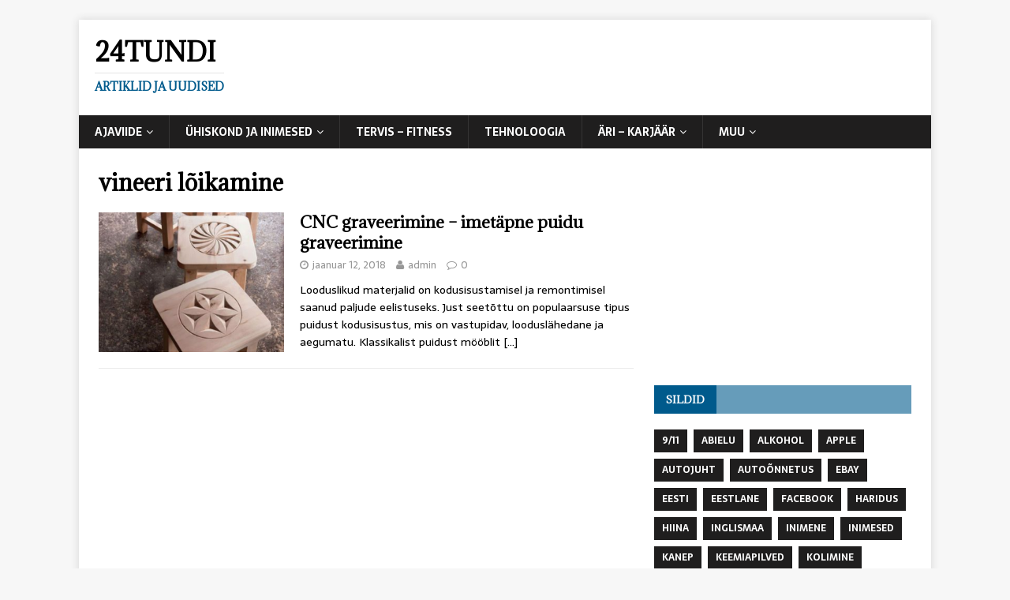

--- FILE ---
content_type: text/html; charset=UTF-8
request_url: https://24tundi.ee/tag/vineeri-loikamine/
body_size: 41952
content:
<!DOCTYPE html>
<html class="no-js" lang="et" xmlns:fb="https://www.facebook.com/2008/fbml" xmlns:addthis="https://www.addthis.com/help/api-spec" >
<head>
<meta charset="UTF-8">
<meta name="viewport" content="width=device-width, initial-scale=1.0">
<link rel="profile" href="http://gmpg.org/xfn/11" />
<meta name='robots' content='index, follow, max-image-preview:large, max-snippet:-1, max-video-preview:-1' />
	<style>img:is([sizes="auto" i], [sizes^="auto," i]) { contain-intrinsic-size: 3000px 1500px }</style>
	
	<!-- This site is optimized with the Yoast SEO plugin v20.9 - https://yoast.com/wordpress/plugins/seo/ -->
	<title>vineeri lõikamine | 24tundi</title>
	<link rel="canonical" href="https://24tundi.ee/tag/vineeri-loikamine/" />
	<meta property="og:locale" content="et_EE" />
	<meta property="og:type" content="article" />
	<meta property="og:title" content="vineeri lõikamine | 24tundi" />
	<meta property="og:url" content="https://24tundi.ee/tag/vineeri-loikamine/" />
	<meta property="og:site_name" content="24tundi" />
	<meta name="twitter:card" content="summary_large_image" />
	<script type="application/ld+json" class="yoast-schema-graph">{"@context":"https://schema.org","@graph":[{"@type":"CollectionPage","@id":"https://24tundi.ee/tag/vineeri-loikamine/","url":"https://24tundi.ee/tag/vineeri-loikamine/","name":"vineeri lõikamine | 24tundi","isPartOf":{"@id":"https://24tundi.ee/#website"},"primaryImageOfPage":{"@id":"https://24tundi.ee/tag/vineeri-loikamine/#primaryimage"},"image":{"@id":"https://24tundi.ee/tag/vineeri-loikamine/#primaryimage"},"thumbnailUrl":"https://24tundi.ee/wp-content/uploads/2018/01/cnc-graveerimine.png","breadcrumb":{"@id":"https://24tundi.ee/tag/vineeri-loikamine/#breadcrumb"},"inLanguage":"et"},{"@type":"ImageObject","inLanguage":"et","@id":"https://24tundi.ee/tag/vineeri-loikamine/#primaryimage","url":"https://24tundi.ee/wp-content/uploads/2018/01/cnc-graveerimine.png","contentUrl":"https://24tundi.ee/wp-content/uploads/2018/01/cnc-graveerimine.png","width":590,"height":890,"caption":"CNC graveerimine - graveeritud mustrid toolidel. Allikas: Pinterest"},{"@type":"BreadcrumbList","@id":"https://24tundi.ee/tag/vineeri-loikamine/#breadcrumb","itemListElement":[{"@type":"ListItem","position":1,"name":"Home","item":"https://24tundi.ee/"},{"@type":"ListItem","position":2,"name":"vineeri lõikamine"}]},{"@type":"WebSite","@id":"https://24tundi.ee/#website","url":"https://24tundi.ee/","name":"24tundi","description":"Artiklid ja uudised","potentialAction":[{"@type":"SearchAction","target":{"@type":"EntryPoint","urlTemplate":"https://24tundi.ee/?s={search_term_string}"},"query-input":"required name=search_term_string"}],"inLanguage":"et"}]}</script>
	<!-- / Yoast SEO plugin. -->


<link rel='dns-prefetch' href='//fonts.googleapis.com' />
<link rel="alternate" type="application/rss+xml" title="24tundi &raquo; RSS" href="https://24tundi.ee/feed/" />
<link rel="alternate" type="application/rss+xml" title="24tundi &raquo; Kommentaaride RSS" href="https://24tundi.ee/comments/feed/" />
<link rel="alternate" type="application/rss+xml" title="24tundi &raquo; vineeri lõikamine Sildi RSS" href="https://24tundi.ee/tag/vineeri-loikamine/feed/" />
<script type="text/javascript">
/* <![CDATA[ */
window._wpemojiSettings = {"baseUrl":"https:\/\/s.w.org\/images\/core\/emoji\/15.1.0\/72x72\/","ext":".png","svgUrl":"https:\/\/s.w.org\/images\/core\/emoji\/15.1.0\/svg\/","svgExt":".svg","source":{"concatemoji":"https:\/\/24tundi.ee\/wp-includes\/js\/wp-emoji-release.min.js?ver=6.8.1"}};
/*! This file is auto-generated */
!function(i,n){var o,s,e;function c(e){try{var t={supportTests:e,timestamp:(new Date).valueOf()};sessionStorage.setItem(o,JSON.stringify(t))}catch(e){}}function p(e,t,n){e.clearRect(0,0,e.canvas.width,e.canvas.height),e.fillText(t,0,0);var t=new Uint32Array(e.getImageData(0,0,e.canvas.width,e.canvas.height).data),r=(e.clearRect(0,0,e.canvas.width,e.canvas.height),e.fillText(n,0,0),new Uint32Array(e.getImageData(0,0,e.canvas.width,e.canvas.height).data));return t.every(function(e,t){return e===r[t]})}function u(e,t,n){switch(t){case"flag":return n(e,"\ud83c\udff3\ufe0f\u200d\u26a7\ufe0f","\ud83c\udff3\ufe0f\u200b\u26a7\ufe0f")?!1:!n(e,"\ud83c\uddfa\ud83c\uddf3","\ud83c\uddfa\u200b\ud83c\uddf3")&&!n(e,"\ud83c\udff4\udb40\udc67\udb40\udc62\udb40\udc65\udb40\udc6e\udb40\udc67\udb40\udc7f","\ud83c\udff4\u200b\udb40\udc67\u200b\udb40\udc62\u200b\udb40\udc65\u200b\udb40\udc6e\u200b\udb40\udc67\u200b\udb40\udc7f");case"emoji":return!n(e,"\ud83d\udc26\u200d\ud83d\udd25","\ud83d\udc26\u200b\ud83d\udd25")}return!1}function f(e,t,n){var r="undefined"!=typeof WorkerGlobalScope&&self instanceof WorkerGlobalScope?new OffscreenCanvas(300,150):i.createElement("canvas"),a=r.getContext("2d",{willReadFrequently:!0}),o=(a.textBaseline="top",a.font="600 32px Arial",{});return e.forEach(function(e){o[e]=t(a,e,n)}),o}function t(e){var t=i.createElement("script");t.src=e,t.defer=!0,i.head.appendChild(t)}"undefined"!=typeof Promise&&(o="wpEmojiSettingsSupports",s=["flag","emoji"],n.supports={everything:!0,everythingExceptFlag:!0},e=new Promise(function(e){i.addEventListener("DOMContentLoaded",e,{once:!0})}),new Promise(function(t){var n=function(){try{var e=JSON.parse(sessionStorage.getItem(o));if("object"==typeof e&&"number"==typeof e.timestamp&&(new Date).valueOf()<e.timestamp+604800&&"object"==typeof e.supportTests)return e.supportTests}catch(e){}return null}();if(!n){if("undefined"!=typeof Worker&&"undefined"!=typeof OffscreenCanvas&&"undefined"!=typeof URL&&URL.createObjectURL&&"undefined"!=typeof Blob)try{var e="postMessage("+f.toString()+"("+[JSON.stringify(s),u.toString(),p.toString()].join(",")+"));",r=new Blob([e],{type:"text/javascript"}),a=new Worker(URL.createObjectURL(r),{name:"wpTestEmojiSupports"});return void(a.onmessage=function(e){c(n=e.data),a.terminate(),t(n)})}catch(e){}c(n=f(s,u,p))}t(n)}).then(function(e){for(var t in e)n.supports[t]=e[t],n.supports.everything=n.supports.everything&&n.supports[t],"flag"!==t&&(n.supports.everythingExceptFlag=n.supports.everythingExceptFlag&&n.supports[t]);n.supports.everythingExceptFlag=n.supports.everythingExceptFlag&&!n.supports.flag,n.DOMReady=!1,n.readyCallback=function(){n.DOMReady=!0}}).then(function(){return e}).then(function(){var e;n.supports.everything||(n.readyCallback(),(e=n.source||{}).concatemoji?t(e.concatemoji):e.wpemoji&&e.twemoji&&(t(e.twemoji),t(e.wpemoji)))}))}((window,document),window._wpemojiSettings);
/* ]]> */
</script>
<style id='wp-emoji-styles-inline-css' type='text/css'>

	img.wp-smiley, img.emoji {
		display: inline !important;
		border: none !important;
		box-shadow: none !important;
		height: 1em !important;
		width: 1em !important;
		margin: 0 0.07em !important;
		vertical-align: -0.1em !important;
		background: none !important;
		padding: 0 !important;
	}
</style>
<link rel='stylesheet' id='wp-block-library-css' href='https://24tundi.ee/wp-includes/css/dist/block-library/style.min.css?ver=6.8.1' type='text/css' media='all' />
<style id='classic-theme-styles-inline-css' type='text/css'>
/*! This file is auto-generated */
.wp-block-button__link{color:#fff;background-color:#32373c;border-radius:9999px;box-shadow:none;text-decoration:none;padding:calc(.667em + 2px) calc(1.333em + 2px);font-size:1.125em}.wp-block-file__button{background:#32373c;color:#fff;text-decoration:none}
</style>
<style id='global-styles-inline-css' type='text/css'>
:root{--wp--preset--aspect-ratio--square: 1;--wp--preset--aspect-ratio--4-3: 4/3;--wp--preset--aspect-ratio--3-4: 3/4;--wp--preset--aspect-ratio--3-2: 3/2;--wp--preset--aspect-ratio--2-3: 2/3;--wp--preset--aspect-ratio--16-9: 16/9;--wp--preset--aspect-ratio--9-16: 9/16;--wp--preset--color--black: #000000;--wp--preset--color--cyan-bluish-gray: #abb8c3;--wp--preset--color--white: #ffffff;--wp--preset--color--pale-pink: #f78da7;--wp--preset--color--vivid-red: #cf2e2e;--wp--preset--color--luminous-vivid-orange: #ff6900;--wp--preset--color--luminous-vivid-amber: #fcb900;--wp--preset--color--light-green-cyan: #7bdcb5;--wp--preset--color--vivid-green-cyan: #00d084;--wp--preset--color--pale-cyan-blue: #8ed1fc;--wp--preset--color--vivid-cyan-blue: #0693e3;--wp--preset--color--vivid-purple: #9b51e0;--wp--preset--gradient--vivid-cyan-blue-to-vivid-purple: linear-gradient(135deg,rgba(6,147,227,1) 0%,rgb(155,81,224) 100%);--wp--preset--gradient--light-green-cyan-to-vivid-green-cyan: linear-gradient(135deg,rgb(122,220,180) 0%,rgb(0,208,130) 100%);--wp--preset--gradient--luminous-vivid-amber-to-luminous-vivid-orange: linear-gradient(135deg,rgba(252,185,0,1) 0%,rgba(255,105,0,1) 100%);--wp--preset--gradient--luminous-vivid-orange-to-vivid-red: linear-gradient(135deg,rgba(255,105,0,1) 0%,rgb(207,46,46) 100%);--wp--preset--gradient--very-light-gray-to-cyan-bluish-gray: linear-gradient(135deg,rgb(238,238,238) 0%,rgb(169,184,195) 100%);--wp--preset--gradient--cool-to-warm-spectrum: linear-gradient(135deg,rgb(74,234,220) 0%,rgb(151,120,209) 20%,rgb(207,42,186) 40%,rgb(238,44,130) 60%,rgb(251,105,98) 80%,rgb(254,248,76) 100%);--wp--preset--gradient--blush-light-purple: linear-gradient(135deg,rgb(255,206,236) 0%,rgb(152,150,240) 100%);--wp--preset--gradient--blush-bordeaux: linear-gradient(135deg,rgb(254,205,165) 0%,rgb(254,45,45) 50%,rgb(107,0,62) 100%);--wp--preset--gradient--luminous-dusk: linear-gradient(135deg,rgb(255,203,112) 0%,rgb(199,81,192) 50%,rgb(65,88,208) 100%);--wp--preset--gradient--pale-ocean: linear-gradient(135deg,rgb(255,245,203) 0%,rgb(182,227,212) 50%,rgb(51,167,181) 100%);--wp--preset--gradient--electric-grass: linear-gradient(135deg,rgb(202,248,128) 0%,rgb(113,206,126) 100%);--wp--preset--gradient--midnight: linear-gradient(135deg,rgb(2,3,129) 0%,rgb(40,116,252) 100%);--wp--preset--font-size--small: 13px;--wp--preset--font-size--medium: 20px;--wp--preset--font-size--large: 36px;--wp--preset--font-size--x-large: 42px;--wp--preset--spacing--20: 0.44rem;--wp--preset--spacing--30: 0.67rem;--wp--preset--spacing--40: 1rem;--wp--preset--spacing--50: 1.5rem;--wp--preset--spacing--60: 2.25rem;--wp--preset--spacing--70: 3.38rem;--wp--preset--spacing--80: 5.06rem;--wp--preset--shadow--natural: 6px 6px 9px rgba(0, 0, 0, 0.2);--wp--preset--shadow--deep: 12px 12px 50px rgba(0, 0, 0, 0.4);--wp--preset--shadow--sharp: 6px 6px 0px rgba(0, 0, 0, 0.2);--wp--preset--shadow--outlined: 6px 6px 0px -3px rgba(255, 255, 255, 1), 6px 6px rgba(0, 0, 0, 1);--wp--preset--shadow--crisp: 6px 6px 0px rgba(0, 0, 0, 1);}:where(.is-layout-flex){gap: 0.5em;}:where(.is-layout-grid){gap: 0.5em;}body .is-layout-flex{display: flex;}.is-layout-flex{flex-wrap: wrap;align-items: center;}.is-layout-flex > :is(*, div){margin: 0;}body .is-layout-grid{display: grid;}.is-layout-grid > :is(*, div){margin: 0;}:where(.wp-block-columns.is-layout-flex){gap: 2em;}:where(.wp-block-columns.is-layout-grid){gap: 2em;}:where(.wp-block-post-template.is-layout-flex){gap: 1.25em;}:where(.wp-block-post-template.is-layout-grid){gap: 1.25em;}.has-black-color{color: var(--wp--preset--color--black) !important;}.has-cyan-bluish-gray-color{color: var(--wp--preset--color--cyan-bluish-gray) !important;}.has-white-color{color: var(--wp--preset--color--white) !important;}.has-pale-pink-color{color: var(--wp--preset--color--pale-pink) !important;}.has-vivid-red-color{color: var(--wp--preset--color--vivid-red) !important;}.has-luminous-vivid-orange-color{color: var(--wp--preset--color--luminous-vivid-orange) !important;}.has-luminous-vivid-amber-color{color: var(--wp--preset--color--luminous-vivid-amber) !important;}.has-light-green-cyan-color{color: var(--wp--preset--color--light-green-cyan) !important;}.has-vivid-green-cyan-color{color: var(--wp--preset--color--vivid-green-cyan) !important;}.has-pale-cyan-blue-color{color: var(--wp--preset--color--pale-cyan-blue) !important;}.has-vivid-cyan-blue-color{color: var(--wp--preset--color--vivid-cyan-blue) !important;}.has-vivid-purple-color{color: var(--wp--preset--color--vivid-purple) !important;}.has-black-background-color{background-color: var(--wp--preset--color--black) !important;}.has-cyan-bluish-gray-background-color{background-color: var(--wp--preset--color--cyan-bluish-gray) !important;}.has-white-background-color{background-color: var(--wp--preset--color--white) !important;}.has-pale-pink-background-color{background-color: var(--wp--preset--color--pale-pink) !important;}.has-vivid-red-background-color{background-color: var(--wp--preset--color--vivid-red) !important;}.has-luminous-vivid-orange-background-color{background-color: var(--wp--preset--color--luminous-vivid-orange) !important;}.has-luminous-vivid-amber-background-color{background-color: var(--wp--preset--color--luminous-vivid-amber) !important;}.has-light-green-cyan-background-color{background-color: var(--wp--preset--color--light-green-cyan) !important;}.has-vivid-green-cyan-background-color{background-color: var(--wp--preset--color--vivid-green-cyan) !important;}.has-pale-cyan-blue-background-color{background-color: var(--wp--preset--color--pale-cyan-blue) !important;}.has-vivid-cyan-blue-background-color{background-color: var(--wp--preset--color--vivid-cyan-blue) !important;}.has-vivid-purple-background-color{background-color: var(--wp--preset--color--vivid-purple) !important;}.has-black-border-color{border-color: var(--wp--preset--color--black) !important;}.has-cyan-bluish-gray-border-color{border-color: var(--wp--preset--color--cyan-bluish-gray) !important;}.has-white-border-color{border-color: var(--wp--preset--color--white) !important;}.has-pale-pink-border-color{border-color: var(--wp--preset--color--pale-pink) !important;}.has-vivid-red-border-color{border-color: var(--wp--preset--color--vivid-red) !important;}.has-luminous-vivid-orange-border-color{border-color: var(--wp--preset--color--luminous-vivid-orange) !important;}.has-luminous-vivid-amber-border-color{border-color: var(--wp--preset--color--luminous-vivid-amber) !important;}.has-light-green-cyan-border-color{border-color: var(--wp--preset--color--light-green-cyan) !important;}.has-vivid-green-cyan-border-color{border-color: var(--wp--preset--color--vivid-green-cyan) !important;}.has-pale-cyan-blue-border-color{border-color: var(--wp--preset--color--pale-cyan-blue) !important;}.has-vivid-cyan-blue-border-color{border-color: var(--wp--preset--color--vivid-cyan-blue) !important;}.has-vivid-purple-border-color{border-color: var(--wp--preset--color--vivid-purple) !important;}.has-vivid-cyan-blue-to-vivid-purple-gradient-background{background: var(--wp--preset--gradient--vivid-cyan-blue-to-vivid-purple) !important;}.has-light-green-cyan-to-vivid-green-cyan-gradient-background{background: var(--wp--preset--gradient--light-green-cyan-to-vivid-green-cyan) !important;}.has-luminous-vivid-amber-to-luminous-vivid-orange-gradient-background{background: var(--wp--preset--gradient--luminous-vivid-amber-to-luminous-vivid-orange) !important;}.has-luminous-vivid-orange-to-vivid-red-gradient-background{background: var(--wp--preset--gradient--luminous-vivid-orange-to-vivid-red) !important;}.has-very-light-gray-to-cyan-bluish-gray-gradient-background{background: var(--wp--preset--gradient--very-light-gray-to-cyan-bluish-gray) !important;}.has-cool-to-warm-spectrum-gradient-background{background: var(--wp--preset--gradient--cool-to-warm-spectrum) !important;}.has-blush-light-purple-gradient-background{background: var(--wp--preset--gradient--blush-light-purple) !important;}.has-blush-bordeaux-gradient-background{background: var(--wp--preset--gradient--blush-bordeaux) !important;}.has-luminous-dusk-gradient-background{background: var(--wp--preset--gradient--luminous-dusk) !important;}.has-pale-ocean-gradient-background{background: var(--wp--preset--gradient--pale-ocean) !important;}.has-electric-grass-gradient-background{background: var(--wp--preset--gradient--electric-grass) !important;}.has-midnight-gradient-background{background: var(--wp--preset--gradient--midnight) !important;}.has-small-font-size{font-size: var(--wp--preset--font-size--small) !important;}.has-medium-font-size{font-size: var(--wp--preset--font-size--medium) !important;}.has-large-font-size{font-size: var(--wp--preset--font-size--large) !important;}.has-x-large-font-size{font-size: var(--wp--preset--font-size--x-large) !important;}
:where(.wp-block-post-template.is-layout-flex){gap: 1.25em;}:where(.wp-block-post-template.is-layout-grid){gap: 1.25em;}
:where(.wp-block-columns.is-layout-flex){gap: 2em;}:where(.wp-block-columns.is-layout-grid){gap: 2em;}
:root :where(.wp-block-pullquote){font-size: 1.5em;line-height: 1.6;}
</style>
<link rel='stylesheet' id='contact-form-7-css' href='https://24tundi.ee/wp-content/plugins/contact-form-7/includes/css/styles.css?ver=5.7.7' type='text/css' media='all' />
<link rel='stylesheet' id='mh-magazine-lite-css' href='https://24tundi.ee/wp-content/themes/mh-magazine-lite/style.css?ver=2.5.2' type='text/css' media='all' />
<link rel='stylesheet' id='mh-newsmagazine-css' href='https://24tundi.ee/wp-content/themes/mh-newsmagazine/style.css?ver=1.1.3' type='text/css' media='all' />
<link rel='stylesheet' id='mh-font-awesome-css' href='https://24tundi.ee/wp-content/themes/mh-magazine-lite/includes/font-awesome.min.css' type='text/css' media='all' />
<link rel='stylesheet' id='mh-newsmagazine-fonts-css' href='https://fonts.googleapis.com/css?family=Sarala:400,700%7cAdamina:400' type='text/css' media='all' />
<link rel='stylesheet' id='addthis_all_pages-css' href='https://24tundi.ee/wp-content/plugins/addthis/frontend/build/addthis_wordpress_public.min.css?ver=6.8.1' type='text/css' media='all' />
<script type="text/javascript" src="https://24tundi.ee/wp-includes/js/jquery/jquery.min.js?ver=3.7.1" id="jquery-core-js"></script>
<script type="text/javascript" src="https://24tundi.ee/wp-includes/js/jquery/jquery-migrate.min.js?ver=3.4.1" id="jquery-migrate-js"></script>
<script type="text/javascript" src="https://24tundi.ee/wp-content/themes/mh-magazine-lite/js/scripts.js?ver=6.8.1" id="mh-scripts-js"></script>
<link rel="https://api.w.org/" href="https://24tundi.ee/wp-json/" /><link rel="alternate" title="JSON" type="application/json" href="https://24tundi.ee/wp-json/wp/v2/tags/1579" /><link rel="EditURI" type="application/rsd+xml" title="RSD" href="https://24tundi.ee/xmlrpc.php?rsd" />
<meta name="generator" content="WordPress 6.8.1" />
<!--[if lt IE 9]>
<script src="https://24tundi.ee/wp-content/themes/mh-magazine-lite/js/css3-mediaqueries.js"></script>
<![endif]-->
<script data-cfasync="false" type="text/javascript">if (window.addthis_product === undefined) { window.addthis_product = "wpp"; } if (window.wp_product_version === undefined) { window.wp_product_version = "wpp-6.2.7"; } if (window.addthis_share === undefined) { window.addthis_share = {}; } if (window.addthis_config === undefined) { window.addthis_config = {"data_track_clickback":true,"ignore_server_config":true,"ui_atversion":300}; } if (window.addthis_layers === undefined) { window.addthis_layers = {}; } if (window.addthis_layers_tools === undefined) { window.addthis_layers_tools = [{"sharedock":{"counts":"one","numPreferredServices":4,"mobileButtonSize":"large","position":"bottom","theme":"transparent"}}]; } else { window.addthis_layers_tools.push({"sharedock":{"counts":"one","numPreferredServices":4,"mobileButtonSize":"large","position":"bottom","theme":"transparent"}});  } if (window.addthis_plugin_info === undefined) { window.addthis_plugin_info = {"info_status":"enabled","cms_name":"WordPress","plugin_name":"Share Buttons by AddThis","plugin_version":"6.2.7","plugin_mode":"WordPress","anonymous_profile_id":"wp-b90646552809d7a5b690bbbd88edd6d4","page_info":{"template":"archives","post_type":""},"sharing_enabled_on_post_via_metabox":false}; } 
                    (function() {
                      var first_load_interval_id = setInterval(function () {
                        if (typeof window.addthis !== 'undefined') {
                          window.clearInterval(first_load_interval_id);
                          if (typeof window.addthis_layers !== 'undefined' && Object.getOwnPropertyNames(window.addthis_layers).length > 0) {
                            window.addthis.layers(window.addthis_layers);
                          }
                          if (Array.isArray(window.addthis_layers_tools)) {
                            for (i = 0; i < window.addthis_layers_tools.length; i++) {
                              window.addthis.layers(window.addthis_layers_tools[i]);
                            }
                          }
                        }
                     },1000)
                    }());
                </script> <script data-cfasync="false" type="text/javascript" src="https://s7.addthis.com/js/300/addthis_widget.js#pubid=wp-b90646552809d7a5b690bbbd88edd6d4" async="async"></script></head>
<body id="mh-mobile" class="archive tag tag-vineeri-loikamine tag-1579 wp-theme-mh-magazine-lite wp-child-theme-mh-newsmagazine mh-right-sb" itemscope="itemscope" itemtype="http://schema.org/WebPage">
<div class="mh-container mh-container-outer">
<div class="mh-header-mobile-nav clearfix"></div>
<header class="mh-header" itemscope="itemscope" itemtype="http://schema.org/WPHeader">
	<div class="mh-container mh-container-inner mh-row clearfix">
		<div class="mh-custom-header clearfix">
<div class="mh-site-identity">
<div class="mh-site-logo" role="banner" itemscope="itemscope" itemtype="http://schema.org/Brand">
<div class="mh-header-text">
<a class="mh-header-text-link" href="https://24tundi.ee/" title="24tundi" rel="home">
<h2 class="mh-header-title">24tundi</h2>
<h3 class="mh-header-tagline">Artiklid ja uudised</h3>
</a>
</div>
</div>
</div>
</div>
	</div>
	<div class="mh-main-nav-wrap">
		<nav class="mh-navigation mh-main-nav mh-container mh-container-inner clearfix" itemscope="itemscope" itemtype="http://schema.org/SiteNavigationElement">
			<div class="menu-pais-container"><ul id="menu-pais" class="menu"><li id="menu-item-3270" class="menu-item menu-item-type-taxonomy menu-item-object-category menu-item-has-children menu-item-3270"><a href="https://24tundi.ee/category/ajaviide/">Ajaviide</a>
<ul class="sub-menu">
	<li id="menu-item-3271" class="menu-item menu-item-type-taxonomy menu-item-object-category menu-item-3271"><a href="https://24tundi.ee/category/ajaviide/teadus/">Teadus</a></li>
</ul>
</li>
<li id="menu-item-3272" class="menu-item menu-item-type-taxonomy menu-item-object-category menu-item-has-children menu-item-3272"><a href="https://24tundi.ee/category/uhiskond-ja-inimesed/">Ühiskond ja Inimesed</a>
<ul class="sub-menu">
	<li id="menu-item-3273" class="menu-item menu-item-type-taxonomy menu-item-object-category menu-item-3273"><a href="https://24tundi.ee/category/uhiskond-ja-inimesed/vandenou/">Vandenõu</a></li>
</ul>
</li>
<li id="menu-item-3274" class="menu-item menu-item-type-taxonomy menu-item-object-category menu-item-3274"><a href="https://24tundi.ee/category/tervis-fitness/">Tervis &#8211; Fitness</a></li>
<li id="menu-item-3275" class="menu-item menu-item-type-taxonomy menu-item-object-category menu-item-3275"><a href="https://24tundi.ee/category/tehnoloogia/">Tehnoloogia</a></li>
<li id="menu-item-3277" class="menu-item menu-item-type-taxonomy menu-item-object-category menu-item-has-children menu-item-3277"><a href="https://24tundi.ee/category/ari-karjaar/">Äri &#8211; Karjäär</a>
<ul class="sub-menu">
	<li id="menu-item-3278" class="menu-item menu-item-type-taxonomy menu-item-object-category menu-item-3278"><a href="https://24tundi.ee/category/ari-karjaar/muuk-turundus/">Müük &#8211; Turundus</a></li>
</ul>
</li>
<li id="menu-item-3279" class="menu-item menu-item-type-taxonomy menu-item-object-category menu-item-has-children menu-item-3279"><a href="https://24tundi.ee/category/muu/">Muu</a>
<ul class="sub-menu">
	<li id="menu-item-4066" class="menu-item menu-item-type-post_type menu-item-object-page menu-item-4066"><a href="https://24tundi.ee/euroopa-pealinnad/">Euroopa pealinnad</a></li>
	<li id="menu-item-4067" class="menu-item menu-item-type-post_type menu-item-object-page menu-item-4067"><a href="https://24tundi.ee/aafrika-pealinnad-loe-millised-on-aafrika-pealinnad/">Aafrika pealinnad – loe millised on Aafrika pealinnad</a></li>
	<li id="menu-item-4101" class="menu-item menu-item-type-post_type menu-item-object-page menu-item-4101"><a href="https://24tundi.ee/5-pohjust-miks-eelistada-veebikasiinot-tavakasiinole/">5 põhjust, veeb vs tava</a></li>
</ul>
</li>
</ul></div>		</nav>
	</div>
</header><div class="mh-wrapper clearfix">
	<div id="main-content" class="mh-loop mh-content" role="main">			<header class="page-header"><h1 class="page-title">vineeri lõikamine</h1>			</header><article class="mh-loop-item clearfix post-3464 post type-post status-publish format-standard has-post-thumbnail hentry category-kodu-ja-aed category-muu category-sisustus-2 category-sisustus tag-cnc-graveerimine tag-cnc-pink-puidule tag-graveerimine-puidule tag-puidu-freesimine tag-puidu-graveerimine tag-puidu-graveerimise-seade tag-vineeri-cnc-loikamine tag-vineeri-loikamine">
	<figure class="mh-loop-thumb">
		<a href="https://24tundi.ee/cnc-graveerimine-imetapne-puidu-graveerimine/"><img width="326" height="245" src="https://24tundi.ee/wp-content/uploads/2018/01/cnc-graveerimine-326x245.png" class="attachment-mh-magazine-lite-medium size-mh-magazine-lite-medium wp-post-image" alt="cnc-graveerimine" decoding="async" fetchpriority="high" srcset="https://24tundi.ee/wp-content/uploads/2018/01/cnc-graveerimine-326x245.png 326w, https://24tundi.ee/wp-content/uploads/2018/01/cnc-graveerimine-80x60.png 80w" sizes="(max-width: 326px) 100vw, 326px" />		</a>
	</figure>
	<div class="mh-loop-content clearfix">
		<header class="mh-loop-header">
			<h3 class="entry-title mh-loop-title">
				<a href="https://24tundi.ee/cnc-graveerimine-imetapne-puidu-graveerimine/" rel="bookmark">
					CNC graveerimine &#8211; imetäpne puidu graveerimine				</a>
			</h3>
			<div class="mh-meta mh-loop-meta">
				<span class="mh-meta-date updated"><i class="fa fa-clock-o"></i>jaanuar 12, 2018</span>
<span class="mh-meta-author author vcard"><i class="fa fa-user"></i><a class="fn" href="https://24tundi.ee/author/admin/">admin</a></span>
<span class="mh-meta-comments"><i class="fa fa-comment-o"></i><a class="mh-comment-count-link" href="https://24tundi.ee/cnc-graveerimine-imetapne-puidu-graveerimine/#mh-comments">0</a></span>
			</div>
		</header>
		<div class="mh-loop-excerpt">
			<div class="mh-excerpt"><div class="at-above-post-arch-page addthis_tool" data-url="https://24tundi.ee/cnc-graveerimine-imetapne-puidu-graveerimine/"></div>
<p>Looduslikud materjalid on kodusisustamisel ja remontimisel saanud paljude eelistuseks. Just seetõttu on populaarsuse tipus puidust kodusisustus, mis on vastupidav, looduslähedane ja aegumatu. Klassikalist puidust mööblit <a class="mh-excerpt-more" href="https://24tundi.ee/cnc-graveerimine-imetapne-puidu-graveerimine/" title="CNC graveerimine &#8211; imetäpne puidu graveerimine">[&#8230;]</a><!-- AddThis Advanced Settings above via filter on get_the_excerpt --><!-- AddThis Advanced Settings below via filter on get_the_excerpt --><!-- AddThis Advanced Settings generic via filter on get_the_excerpt --><!-- AddThis Share Buttons above via filter on get_the_excerpt --><!-- AddThis Share Buttons below via filter on get_the_excerpt --></p>
<div class="at-below-post-arch-page addthis_tool" data-url="https://24tundi.ee/cnc-graveerimine-imetapne-puidu-graveerimine/"></div>
<p><!-- AddThis Share Buttons generic via filter on get_the_excerpt --></p>
</div>		</div>
	</div>
</article>	</div>
	<aside class="mh-widget-col-1 mh-sidebar" itemscope="itemscope" itemtype="http://schema.org/WPSideBar"><div id="text-2" class="mh-widget widget_text">			<div class="textwidget"><script async src="//pagead2.googlesyndication.com/pagead/js/adsbygoogle.js"></script>
<!-- 24tundi sidebar -->
<ins class="adsbygoogle"
     style="display:block"
     data-ad-client="ca-pub-2136743221773743"
     data-ad-slot="3077230924"
     data-ad-format="auto"></ins>
<script>
(adsbygoogle = window.adsbygoogle || []).push({});
</script></div>
		</div><div id="tag_cloud-3" class="mh-widget widget_tag_cloud"><h4 class="mh-widget-title"><span class="mh-widget-title-inner">Sildid</span></h4><div class="tagcloud"><a href="https://24tundi.ee/tag/911/" class="tag-cloud-link tag-link-691 tag-link-position-1" style="font-size: 12px;">9/11</a>
<a href="https://24tundi.ee/tag/abielu/" class="tag-cloud-link tag-link-383 tag-link-position-2" style="font-size: 12px;">abielu</a>
<a href="https://24tundi.ee/tag/alkohol/" class="tag-cloud-link tag-link-149 tag-link-position-3" style="font-size: 12px;">Alkohol</a>
<a href="https://24tundi.ee/tag/apple/" class="tag-cloud-link tag-link-543 tag-link-position-4" style="font-size: 12px;">Apple</a>
<a href="https://24tundi.ee/tag/autojuht/" class="tag-cloud-link tag-link-336 tag-link-position-5" style="font-size: 12px;">autojuht</a>
<a href="https://24tundi.ee/tag/autoonnetus/" class="tag-cloud-link tag-link-448 tag-link-position-6" style="font-size: 12px;">autoõnnetus</a>
<a href="https://24tundi.ee/tag/ebay/" class="tag-cloud-link tag-link-295 tag-link-position-7" style="font-size: 12px;">Ebay</a>
<a href="https://24tundi.ee/tag/eesti/" class="tag-cloud-link tag-link-237 tag-link-position-8" style="font-size: 12px;">Eesti</a>
<a href="https://24tundi.ee/tag/eestlane/" class="tag-cloud-link tag-link-848 tag-link-position-9" style="font-size: 12px;">Eestlane</a>
<a href="https://24tundi.ee/tag/facebook/" class="tag-cloud-link tag-link-202 tag-link-position-10" style="font-size: 12px;">Facebook</a>
<a href="https://24tundi.ee/tag/haridus/" class="tag-cloud-link tag-link-153 tag-link-position-11" style="font-size: 12px;">Haridus</a>
<a href="https://24tundi.ee/tag/hiina/" class="tag-cloud-link tag-link-123 tag-link-position-12" style="font-size: 12px;">Hiina</a>
<a href="https://24tundi.ee/tag/inglismaa/" class="tag-cloud-link tag-link-576 tag-link-position-13" style="font-size: 12px;">Inglismaa</a>
<a href="https://24tundi.ee/tag/inimene/" class="tag-cloud-link tag-link-446 tag-link-position-14" style="font-size: 12px;">inimene</a>
<a href="https://24tundi.ee/tag/inimesed/" class="tag-cloud-link tag-link-173 tag-link-position-15" style="font-size: 12px;">inimesed</a>
<a href="https://24tundi.ee/tag/kanep/" class="tag-cloud-link tag-link-148 tag-link-position-16" style="font-size: 12px;">Kanep</a>
<a href="https://24tundi.ee/tag/keemiapilved/" class="tag-cloud-link tag-link-705 tag-link-position-17" style="font-size: 12px;">keemiapilved</a>
<a href="https://24tundi.ee/tag/kolimine/" class="tag-cloud-link tag-link-70 tag-link-position-18" style="font-size: 12px;">kolimine</a>
<a href="https://24tundi.ee/tag/lapsed/" class="tag-cloud-link tag-link-488 tag-link-position-19" style="font-size: 12px;">lapsed</a>
<a href="https://24tundi.ee/tag/legaliseerimine/" class="tag-cloud-link tag-link-174 tag-link-position-20" style="font-size: 12px;">Legaliseerimine</a>
<a href="https://24tundi.ee/tag/maa/" class="tag-cloud-link tag-link-585 tag-link-position-21" style="font-size: 12px;">maa</a>
<a href="https://24tundi.ee/tag/marihuaana/" class="tag-cloud-link tag-link-463 tag-link-position-22" style="font-size: 12px;">marihuaana</a>
<a href="https://24tundi.ee/tag/naised/" class="tag-cloud-link tag-link-228 tag-link-position-23" style="font-size: 12px;">naised</a>
<a href="https://24tundi.ee/tag/nasa/" class="tag-cloud-link tag-link-671 tag-link-position-24" style="font-size: 12px;">NASA</a>
<a href="https://24tundi.ee/tag/noored/" class="tag-cloud-link tag-link-239 tag-link-position-25" style="font-size: 12px;">noored</a>
<a href="https://24tundi.ee/tag/obama/" class="tag-cloud-link tag-link-500 tag-link-position-26" style="font-size: 12px;">Obama</a>
<a href="https://24tundi.ee/tag/pettus/" class="tag-cloud-link tag-link-294 tag-link-position-27" style="font-size: 12px;">pettus</a>
<a href="https://24tundi.ee/tag/pilvelohkuja/" class="tag-cloud-link tag-link-230 tag-link-position-28" style="font-size: 12px;">Pilvelõhkuja</a>
<a href="https://24tundi.ee/tag/politsei/" class="tag-cloud-link tag-link-288 tag-link-position-29" style="font-size: 12px;">politsei</a>
<a href="https://24tundi.ee/tag/putin/" class="tag-cloud-link tag-link-729 tag-link-position-30" style="font-size: 12px;">Putin</a>
<a href="https://24tundi.ee/tag/raha/" class="tag-cloud-link tag-link-496 tag-link-position-31" style="font-size: 12px;">raha</a>
<a href="https://24tundi.ee/tag/surm/" class="tag-cloud-link tag-link-201 tag-link-position-32" style="font-size: 12px;">surm</a>
<a href="https://24tundi.ee/tag/suurbritannia/" class="tag-cloud-link tag-link-413 tag-link-position-33" style="font-size: 12px;">Suurbritannia</a>
<a href="https://24tundi.ee/tag/sunnitus/" class="tag-cloud-link tag-link-131 tag-link-position-34" style="font-size: 12px;">Sünnitus</a>
<a href="https://24tundi.ee/tag/suuria/" class="tag-cloud-link tag-link-694 tag-link-position-35" style="font-size: 12px;">süüria</a>
<a href="https://24tundi.ee/tag/tallinn/" class="tag-cloud-link tag-link-427 tag-link-position-36" style="font-size: 12px;">Tallinn</a>
<a href="https://24tundi.ee/tag/teadlased/" class="tag-cloud-link tag-link-235 tag-link-position-37" style="font-size: 12px;">teadlased</a>
<a href="https://24tundi.ee/tag/tervis/" class="tag-cloud-link tag-link-327 tag-link-position-38" style="font-size: 12px;">tervis</a>
<a href="https://24tundi.ee/tag/too/" class="tag-cloud-link tag-link-680 tag-link-position-39" style="font-size: 12px;">töö</a>
<a href="https://24tundi.ee/tag/usa/" class="tag-cloud-link tag-link-181 tag-link-position-40" style="font-size: 12px;">USA</a>
<a href="https://24tundi.ee/tag/venemaa/" class="tag-cloud-link tag-link-882 tag-link-position-41" style="font-size: 12px;">Venemaa</a>
<a href="https://24tundi.ee/tag/vesi/" class="tag-cloud-link tag-link-582 tag-link-position-42" style="font-size: 12px;">vesi</a>
<a href="https://24tundi.ee/tag/vahk/" class="tag-cloud-link tag-link-110 tag-link-position-43" style="font-size: 12px;">vähk</a>
<a href="https://24tundi.ee/tag/vahktobi/" class="tag-cloud-link tag-link-109 tag-link-position-44" style="font-size: 12px;">vähktõbi</a>
<a href="https://24tundi.ee/tag/uhiskond/" class="tag-cloud-link tag-link-172 tag-link-position-45" style="font-size: 12px;">ühiskond</a></div>
</div><div id="search-3" class="mh-widget widget_search"><form role="search" method="get" class="search-form" action="https://24tundi.ee/">
				<label>
					<span class="screen-reader-text">Otsi:</span>
					<input type="search" class="search-field" placeholder="Otsi &hellip;" value="" name="s" />
				</label>
				<input type="submit" class="search-submit" value="Otsi" />
			</form></div><div id="archives-3" class="mh-widget widget_archive"><h4 class="mh-widget-title"><span class="mh-widget-title-inner">Arhiiv</span></h4>
			<ul>
					<li><a href='https://24tundi.ee/2025/12/'>detsember 2025</a></li>
	<li><a href='https://24tundi.ee/2025/11/'>november 2025</a></li>
	<li><a href='https://24tundi.ee/2025/10/'>oktoober 2025</a></li>
	<li><a href='https://24tundi.ee/2025/09/'>september 2025</a></li>
	<li><a href='https://24tundi.ee/2025/07/'>juuli 2025</a></li>
	<li><a href='https://24tundi.ee/2025/06/'>juuni 2025</a></li>
	<li><a href='https://24tundi.ee/2025/05/'>mai 2025</a></li>
	<li><a href='https://24tundi.ee/2025/02/'>veebruar 2025</a></li>
	<li><a href='https://24tundi.ee/2024/11/'>november 2024</a></li>
	<li><a href='https://24tundi.ee/2024/10/'>oktoober 2024</a></li>
	<li><a href='https://24tundi.ee/2024/09/'>september 2024</a></li>
	<li><a href='https://24tundi.ee/2024/03/'>märts 2024</a></li>
	<li><a href='https://24tundi.ee/2024/02/'>veebruar 2024</a></li>
	<li><a href='https://24tundi.ee/2023/10/'>oktoober 2023</a></li>
	<li><a href='https://24tundi.ee/2023/09/'>september 2023</a></li>
	<li><a href='https://24tundi.ee/2023/08/'>august 2023</a></li>
	<li><a href='https://24tundi.ee/2023/06/'>juuni 2023</a></li>
	<li><a href='https://24tundi.ee/2023/05/'>mai 2023</a></li>
	<li><a href='https://24tundi.ee/2023/04/'>aprill 2023</a></li>
	<li><a href='https://24tundi.ee/2023/03/'>märts 2023</a></li>
	<li><a href='https://24tundi.ee/2023/02/'>veebruar 2023</a></li>
	<li><a href='https://24tundi.ee/2023/01/'>jaanuar 2023</a></li>
	<li><a href='https://24tundi.ee/2022/12/'>detsember 2022</a></li>
	<li><a href='https://24tundi.ee/2022/11/'>november 2022</a></li>
	<li><a href='https://24tundi.ee/2022/10/'>oktoober 2022</a></li>
	<li><a href='https://24tundi.ee/2022/09/'>september 2022</a></li>
	<li><a href='https://24tundi.ee/2022/07/'>juuli 2022</a></li>
	<li><a href='https://24tundi.ee/2022/06/'>juuni 2022</a></li>
	<li><a href='https://24tundi.ee/2022/05/'>mai 2022</a></li>
	<li><a href='https://24tundi.ee/2022/04/'>aprill 2022</a></li>
	<li><a href='https://24tundi.ee/2022/03/'>märts 2022</a></li>
	<li><a href='https://24tundi.ee/2022/02/'>veebruar 2022</a></li>
	<li><a href='https://24tundi.ee/2022/01/'>jaanuar 2022</a></li>
	<li><a href='https://24tundi.ee/2021/11/'>november 2021</a></li>
	<li><a href='https://24tundi.ee/2021/10/'>oktoober 2021</a></li>
	<li><a href='https://24tundi.ee/2021/09/'>september 2021</a></li>
	<li><a href='https://24tundi.ee/2021/06/'>juuni 2021</a></li>
	<li><a href='https://24tundi.ee/2021/05/'>mai 2021</a></li>
	<li><a href='https://24tundi.ee/2021/04/'>aprill 2021</a></li>
	<li><a href='https://24tundi.ee/2020/11/'>november 2020</a></li>
	<li><a href='https://24tundi.ee/2020/10/'>oktoober 2020</a></li>
	<li><a href='https://24tundi.ee/2020/09/'>september 2020</a></li>
	<li><a href='https://24tundi.ee/2020/08/'>august 2020</a></li>
	<li><a href='https://24tundi.ee/2020/06/'>juuni 2020</a></li>
	<li><a href='https://24tundi.ee/2020/05/'>mai 2020</a></li>
	<li><a href='https://24tundi.ee/2020/04/'>aprill 2020</a></li>
	<li><a href='https://24tundi.ee/2019/12/'>detsember 2019</a></li>
	<li><a href='https://24tundi.ee/2019/11/'>november 2019</a></li>
	<li><a href='https://24tundi.ee/2019/10/'>oktoober 2019</a></li>
	<li><a href='https://24tundi.ee/2019/09/'>september 2019</a></li>
	<li><a href='https://24tundi.ee/2019/07/'>juuli 2019</a></li>
	<li><a href='https://24tundi.ee/2019/05/'>mai 2019</a></li>
	<li><a href='https://24tundi.ee/2019/02/'>veebruar 2019</a></li>
	<li><a href='https://24tundi.ee/2019/01/'>jaanuar 2019</a></li>
	<li><a href='https://24tundi.ee/2018/11/'>november 2018</a></li>
	<li><a href='https://24tundi.ee/2018/10/'>oktoober 2018</a></li>
	<li><a href='https://24tundi.ee/2018/09/'>september 2018</a></li>
	<li><a href='https://24tundi.ee/2018/08/'>august 2018</a></li>
	<li><a href='https://24tundi.ee/2018/07/'>juuli 2018</a></li>
	<li><a href='https://24tundi.ee/2018/06/'>juuni 2018</a></li>
	<li><a href='https://24tundi.ee/2018/05/'>mai 2018</a></li>
	<li><a href='https://24tundi.ee/2018/04/'>aprill 2018</a></li>
	<li><a href='https://24tundi.ee/2018/03/'>märts 2018</a></li>
	<li><a href='https://24tundi.ee/2018/02/'>veebruar 2018</a></li>
	<li><a href='https://24tundi.ee/2018/01/'>jaanuar 2018</a></li>
	<li><a href='https://24tundi.ee/2017/12/'>detsember 2017</a></li>
	<li><a href='https://24tundi.ee/2017/11/'>november 2017</a></li>
	<li><a href='https://24tundi.ee/2017/10/'>oktoober 2017</a></li>
	<li><a href='https://24tundi.ee/2017/09/'>september 2017</a></li>
	<li><a href='https://24tundi.ee/2017/08/'>august 2017</a></li>
	<li><a href='https://24tundi.ee/2017/07/'>juuli 2017</a></li>
	<li><a href='https://24tundi.ee/2017/06/'>juuni 2017</a></li>
	<li><a href='https://24tundi.ee/2017/05/'>mai 2017</a></li>
	<li><a href='https://24tundi.ee/2017/02/'>veebruar 2017</a></li>
	<li><a href='https://24tundi.ee/2017/01/'>jaanuar 2017</a></li>
	<li><a href='https://24tundi.ee/2016/12/'>detsember 2016</a></li>
	<li><a href='https://24tundi.ee/2016/11/'>november 2016</a></li>
	<li><a href='https://24tundi.ee/2016/10/'>oktoober 2016</a></li>
	<li><a href='https://24tundi.ee/2016/09/'>september 2016</a></li>
	<li><a href='https://24tundi.ee/2016/05/'>mai 2016</a></li>
	<li><a href='https://24tundi.ee/2016/04/'>aprill 2016</a></li>
	<li><a href='https://24tundi.ee/2015/11/'>november 2015</a></li>
	<li><a href='https://24tundi.ee/2015/08/'>august 2015</a></li>
	<li><a href='https://24tundi.ee/2015/07/'>juuli 2015</a></li>
			</ul>

			</div><div id="text-4" class="mh-widget widget_text"><h4 class="mh-widget-title"><span class="mh-widget-title-inner">Lingid</span></h4>			<div class="textwidget"><p><a href="#">Link lehele</a></p>
</div>
		</div></aside></div>
<div class="mh-copyright-wrap">
	<div class="mh-container mh-container-inner clearfix">
		<p class="mh-copyright">Copyright &copy; 2026 | WordPress Theme by <a href="http://www.mhthemes.com/" rel="nofollow">MH Themes</a></p>
	</div>
</div>
</div><!-- .mh-container-outer -->
<script type="speculationrules">
{"prefetch":[{"source":"document","where":{"and":[{"href_matches":"\/*"},{"not":{"href_matches":["\/wp-*.php","\/wp-admin\/*","\/wp-content\/uploads\/*","\/wp-content\/*","\/wp-content\/plugins\/*","\/wp-content\/themes\/mh-newsmagazine\/*","\/wp-content\/themes\/mh-magazine-lite\/*","\/*\\?(.+)"]}},{"not":{"selector_matches":"a[rel~=\"nofollow\"]"}},{"not":{"selector_matches":".no-prefetch, .no-prefetch a"}}]},"eagerness":"conservative"}]}
</script>
<script type="text/javascript" src="https://24tundi.ee/wp-content/plugins/contact-form-7/includes/swv/js/index.js?ver=5.7.7" id="swv-js"></script>
<script type="text/javascript" id="contact-form-7-js-extra">
/* <![CDATA[ */
var wpcf7 = {"api":{"root":"https:\/\/24tundi.ee\/wp-json\/","namespace":"contact-form-7\/v1"}};
/* ]]> */
</script>
<script type="text/javascript" src="https://24tundi.ee/wp-content/plugins/contact-form-7/includes/js/index.js?ver=5.7.7" id="contact-form-7-js"></script>
</body>
</html>

--- FILE ---
content_type: text/html; charset=utf-8
request_url: https://www.google.com/recaptcha/api2/aframe
body_size: 268
content:
<!DOCTYPE HTML><html><head><meta http-equiv="content-type" content="text/html; charset=UTF-8"></head><body><script nonce="HSMARd5HRHdvZ7ZRnF_LHw">/** Anti-fraud and anti-abuse applications only. See google.com/recaptcha */ try{var clients={'sodar':'https://pagead2.googlesyndication.com/pagead/sodar?'};window.addEventListener("message",function(a){try{if(a.source===window.parent){var b=JSON.parse(a.data);var c=clients[b['id']];if(c){var d=document.createElement('img');d.src=c+b['params']+'&rc='+(localStorage.getItem("rc::a")?sessionStorage.getItem("rc::b"):"");window.document.body.appendChild(d);sessionStorage.setItem("rc::e",parseInt(sessionStorage.getItem("rc::e")||0)+1);localStorage.setItem("rc::h",'1768895614225');}}}catch(b){}});window.parent.postMessage("_grecaptcha_ready", "*");}catch(b){}</script></body></html>